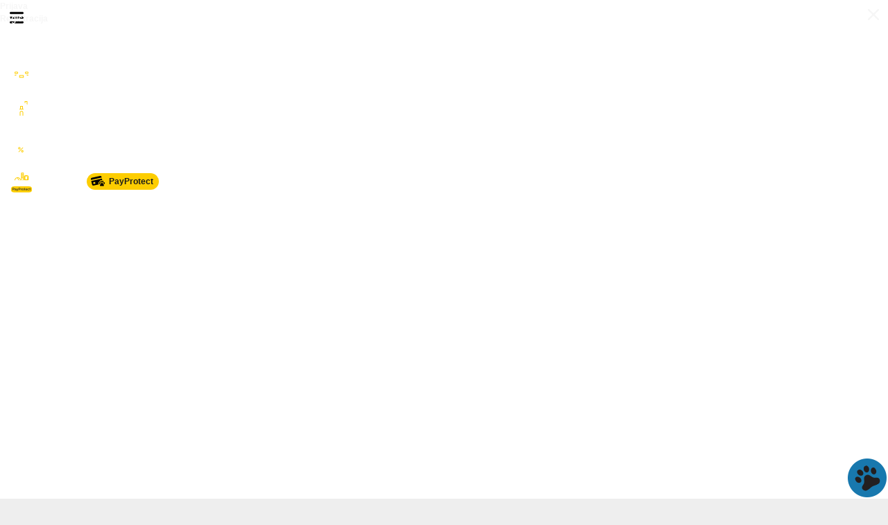

--- FILE ---
content_type: text/plain; charset=UTF-8
request_url: https://cas.avalon.perfdrive.com/jsdata?
body_size: -5
content:
{"ssresp":"0","jsrecvd":"true","__uzmaj":"9520d400-ff15-4eb7-b24f-4571e50315e1","__uzmbj":"1766876620","__uzmcj":"176391048751","__uzmdj":"1766876620","jsbd2":"933e8208-a73e-cc56-2d55-5a958bcf88c4"}

--- FILE ---
content_type: application/javascript
request_url: https://static.njuskalo.hr/dist/8az7aPAkh.js
body_size: 249
content:
const __vite__mapDeps=(i,m=__vite__mapDeps,d=(m.f||(m.f=["CckF5jRAC.css"])))=>i.map(i=>d[i]);
import{_ as r}from"./C9fIK18V9.js";import{r as s}from"./Cz8FN3pug.js";import"./e_lIbrsy_.js";import"./DA5vj__Az.js";import"./CcMfgV0bE.js";import"./B-Bd2bqME.js";import"./De2BBPL_o.js";import"./Bw6KxOUKu.js";window.is_b2c_user||r(()=>Promise.resolve({}),__vite__mapDeps([0])),s();


--- FILE ---
content_type: application/javascript
request_url: https://static.njuskalo.hr/dist/DyBtcIbLT.js
body_size: 828
content:
const __vite__mapDeps=(i,m=__vite__mapDeps,d=(m.f||(m.f=["hsUxlYuLB.js","DpGVKnvYB.js","e_lIbrsy_.js","DA5vj__Az.js","C9fIK18V9.js","CcMfgV0bE.js","B-Bd2bqME.js","De2BBPL_o.js","Bw6KxOUKu.js","B1QviaCU0.js","CPdt3gYL6.js","VGPnM5VzC.js","Yv-GKXqWy.js","B61_f3rBG.js","CeDp5tjgC.css","ddsEYsEKd.css","YGqcTterY.css"])))=>i.map(i=>d[i]);
import{_ as t}from"./C9fIK18V9.js";import{F as s,r as a,g as e}from"./e_lIbrsy_.js";import{i as r,r as o}from"./Cz8FN3pug.js";import{C as i}from"./D0iZ31Z-v.js";import{s as n}from"./BXDCocWN0.js";import"./CPdt3gYL6.js";import{t as m}from"./VGPnM5VzC.js";import"./DA5vj__Az.js";import"./CcMfgV0bE.js";import"./B-Bd2bqME.js";import"./De2BBPL_o.js";import"./Bw6KxOUKu.js";class c extends s{static el=".UserContact";static childrenEl={form:"form",message:".UserContact-message","fauxAnchor[]":".js-faux-anchor"};static events={"submit form":"onSubmit"};constructor(t){super(t),this.setupEvents()}setupEvents(){this.$fauxAnchor?.forEach(t=>{this.addSideEffect(()=>{const s=r(t);return()=>{s.destroy()}})}),null!==this.$message&&this.addSideEffect(()=>{const t=new i(this.$message);return t.stopCallback=()=>!1,t.bind(["mod+enter"],t=>{t.preventDefault(),this.$form.submit()}),()=>{t.detach()}})}async onSubmit(s){if(n(this.$message.value)){s.preventDefault();const{default:a}=await t(async()=>{const{default:t}=await import("./hsUxlYuLB.js");return{default:t}},__vite__mapDeps([0,1,2,3,4,5,6,7,8,9,10,11,12,13,14,15]));return void a({message:`<p><strong>${m("ad_browse.modal.sensitive_data_warning.title")}</strong></p>\n\t\t\t\t\t\t<p>${m("ad_browse.modal.sensitive_data_warning.description")}</p>`,confirmActionLabel:m("ad_browse.modal.sensitive_data_warning.send_anyway"),confirm:()=>this.$form.submit()}).show()}}}t(()=>Promise.resolve({}),__vite__mapDeps([16])),async function(){await o(),a(e("ContactSeller"),c)}();


--- FILE ---
content_type: text/plain; charset=UTF-8
request_url: https://cas.avalon.perfdrive.com/jsdata?
body_size: 98
content:
{"ssresp":"0","jsrecvd":"true","__uzmaj":"421c6393-895f-4930-9b9c-c775ab1bdee8","__uzmbj":"1766876620","__uzmcj":"768011072396","__uzmdj":"1766876620","__uzmlj":"","jsbd2":"47c530dc-a73e-cc56-978e-90ca193671eb"}